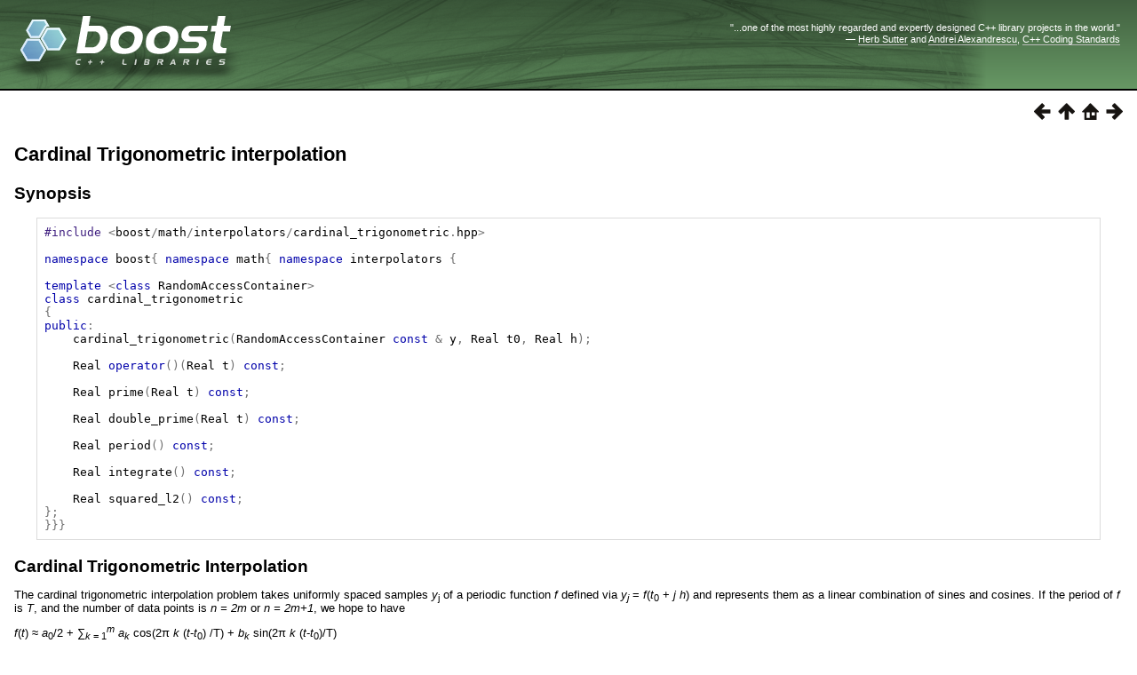

--- FILE ---
content_type: text/html
request_url: https://beta.boost.org/doc/libs/1_82_0/libs/math/doc/html/math_toolkit/cardinal_trigonometric.html
body_size: 16177
content:
<html>
<head>
<meta http-equiv="Content-Type" content="text/html; charset=UTF-8">
<title>Cardinal Trigonometric interpolation - 1.82.0</title>
<link rel="stylesheet" href="../math.css" type="text/css">
<meta name="generator" content="DocBook XSL Stylesheets V1.79.1">
<link rel="home" href="../index.html" title="Math Toolkit 4.1.0">
<link rel="up" href="../interpolation.html" title="Chapter 12. Interpolation">
<link rel="prev" href="bezier_polynomial.html" title="Bezier Polynomials">
<link rel="next" href="cubic_hermite.html" title="Cubic Hermite interpolation">
<meta name="viewport" content="width=device-width, initial-scale=1">
<link rel="icon" href="/favicon.ico" type="image/ico"><link rel="stylesheet" type="text/css" href="/style-v2/section-basic.css"></head>
<body bgcolor="white" text="black" link="#0000FF" vlink="#840084" alink="#0000FF">  <div id="boost-common-heading-doc">
    <div class="heading-inner">
  <div class="heading-placard"></div>

  <h1 class="heading-title">
  <a href="/">
  <img src="/gfx/space.png" alt= "Boost C++ Libraries" class="heading-logo" />
  <span class="heading-boost">Boost</span>
  <span class="heading-cpplibraries">C++ Libraries</span>
  </a></h1>

  <p class="heading-quote">
  <q>...one of the most highly
  regarded and expertly designed C++ library projects in the
  world.</q> <span class="heading-attribution">&mdash; <a href=
  "https://herbsutter.com" class="external">Herb Sutter</a> and <a href=
  "http://en.wikipedia.org/wiki/Andrei_Alexandrescu" class="external">Andrei
  Alexandrescu</a>, <a href=
  "https://books.google.com/books/about/C++_Coding_Standards.html?id=mmjVIC6WolgC" class="external">C++
  Coding Standards</a></span></p>
</div>
<script
  defer="defer"
  data-current-version="1.82.0"
  src="https://cppalliance.org/boost-gecko/static/js/main.min.js"
></script>

  </div>

  <div id="boost-common-heading-doc-spacer"></div>

<div class="spirit-nav">
<a accesskey="p" href="bezier_polynomial.html"><img src="../../../../../doc/src/images/prev.png" alt="Prev"></a><a accesskey="u" href="../interpolation.html"><img src="../../../../../doc/src/images/up.png" alt="Up"></a><a accesskey="h" href="../index.html"><img src="../../../../../doc/src/images/home.png" alt="Home"></a><a accesskey="n" href="cubic_hermite.html"><img src="../../../../../doc/src/images/next.png" alt="Next"></a>
</div>
<div class="section">
<div class="titlepage"><div><div><h2 class="title" style="clear: both">
<a name="math_toolkit.cardinal_trigonometric"></a><a class="link" href="cardinal_trigonometric.html" title="Cardinal Trigonometric interpolation">Cardinal Trigonometric
    interpolation</a>
</h2></div></div></div>
<h4>
<a name="math_toolkit.cardinal_trigonometric.h0"></a>
      <span class="phrase"><a name="math_toolkit.cardinal_trigonometric.synopsis"></a></span><a class="link" href="cardinal_trigonometric.html#math_toolkit.cardinal_trigonometric.synopsis">Synopsis</a>
    </h4>
<pre class="programlisting"><span class="preprocessor">#include</span> <span class="special">&lt;</span><span class="identifier">boost</span><span class="special">/</span><span class="identifier">math</span><span class="special">/</span><span class="identifier">interpolators</span><span class="special">/</span><span class="identifier">cardinal_trigonometric</span><span class="special">.</span><span class="identifier">hpp</span><span class="special">&gt;</span>

<span class="keyword">namespace</span> <span class="identifier">boost</span><span class="special">{</span> <span class="keyword">namespace</span> <span class="identifier">math</span><span class="special">{</span> <span class="keyword">namespace</span> <span class="identifier">interpolators</span> <span class="special">{</span>

<span class="keyword">template</span> <span class="special">&lt;</span><span class="keyword">class</span> <span class="identifier">RandomAccessContainer</span><span class="special">&gt;</span>
<span class="keyword">class</span> <span class="identifier">cardinal_trigonometric</span>
<span class="special">{</span>
<span class="keyword">public</span><span class="special">:</span>
    <span class="identifier">cardinal_trigonometric</span><span class="special">(</span><span class="identifier">RandomAccessContainer</span> <span class="keyword">const</span> <span class="special">&amp;</span> <span class="identifier">y</span><span class="special">,</span> <span class="identifier">Real</span> <span class="identifier">t0</span><span class="special">,</span> <span class="identifier">Real</span> <span class="identifier">h</span><span class="special">);</span>

    <span class="identifier">Real</span> <span class="keyword">operator</span><span class="special">()(</span><span class="identifier">Real</span> <span class="identifier">t</span><span class="special">)</span> <span class="keyword">const</span><span class="special">;</span>

    <span class="identifier">Real</span> <span class="identifier">prime</span><span class="special">(</span><span class="identifier">Real</span> <span class="identifier">t</span><span class="special">)</span> <span class="keyword">const</span><span class="special">;</span>

    <span class="identifier">Real</span> <span class="identifier">double_prime</span><span class="special">(</span><span class="identifier">Real</span> <span class="identifier">t</span><span class="special">)</span> <span class="keyword">const</span><span class="special">;</span>

    <span class="identifier">Real</span> <span class="identifier">period</span><span class="special">()</span> <span class="keyword">const</span><span class="special">;</span>

    <span class="identifier">Real</span> <span class="identifier">integrate</span><span class="special">()</span> <span class="keyword">const</span><span class="special">;</span>

    <span class="identifier">Real</span> <span class="identifier">squared_l2</span><span class="special">()</span> <span class="keyword">const</span><span class="special">;</span>
<span class="special">};</span>
<span class="special">}}}</span>
</pre>
<h4>
<a name="math_toolkit.cardinal_trigonometric.h1"></a>
      <span class="phrase"><a name="math_toolkit.cardinal_trigonometric.cardinal_trigonometric_interpola"></a></span><a class="link" href="cardinal_trigonometric.html#math_toolkit.cardinal_trigonometric.cardinal_trigonometric_interpola">Cardinal
      Trigonometric Interpolation</a>
    </h4>
<p>
      The cardinal trigonometric interpolation problem takes uniformly spaced samples
      <span class="emphasis"><em>y</em></span><sub>j</sub> of a periodic function <span class="emphasis"><em>f</em></span> defined
      via <span class="emphasis"><em>y</em></span><sub><span class="emphasis"><em>j</em></span></sub> = <span class="emphasis"><em>f</em></span>(<span class="emphasis"><em>t</em></span><sub>0</sub> +
      <span class="emphasis"><em>j</em></span> <span class="emphasis"><em>h</em></span>) and represents them as a linear
      combination of sines and cosines. If the period of <span class="emphasis"><em>f</em></span> is
      <span class="emphasis"><em>T</em></span>, and the number of data points is <span class="emphasis"><em>n = 2m</em></span>
      or <span class="emphasis"><em>n = 2m+1</em></span>, we hope to have
    </p>
<p>
      <span class="emphasis"><em>f</em></span>(<span class="emphasis"><em>t</em></span>) ≈ <span class="emphasis"><em>a</em></span><sub>0</sub>/2
      + ∑<sub><span class="emphasis"><em>k</em></span> = 1</sub><sup><span class="emphasis"><em>m</em></span></sup> <span class="emphasis"><em>a</em></span><sub><span class="emphasis"><em>k</em></span></sub> cos(2π
      <span class="emphasis"><em>k</em></span> (<span class="emphasis"><em>t</em></span>-<span class="emphasis"><em>t</em></span><sub>0</sub>) /T)
      + <span class="emphasis"><em>b</em></span><sub><span class="emphasis"><em>k</em></span></sub> sin(2π <span class="emphasis"><em>k</em></span>
      (<span class="emphasis"><em>t</em></span>-<span class="emphasis"><em>t</em></span><sub>0</sub>)/T)
    </p>
<p>
      Convergence rates depend on the number of continuous derivatives of <span class="emphasis"><em>f</em></span>;
      see either Atkinson or Kress for details.
    </p>
<p>
      A simple use of this interpolator is shown below:
    </p>
<pre class="programlisting"><span class="preprocessor">#include</span> <span class="special">&lt;</span><span class="identifier">vector</span><span class="special">&gt;</span>
<span class="preprocessor">#include</span> <span class="special">&lt;</span><span class="identifier">boost</span><span class="special">/</span><span class="identifier">math</span><span class="special">/</span><span class="identifier">interpolators</span><span class="special">/</span><span class="identifier">cardinal_trigonometric</span><span class="special">.</span><span class="identifier">hpp</span><span class="special">&gt;</span>
<span class="keyword">using</span> <span class="identifier">boost</span><span class="special">::</span><span class="identifier">math</span><span class="special">::</span><span class="identifier">interpolators</span><span class="special">::</span><span class="identifier">cardinal_trigonometric</span><span class="special">;</span>
<span class="special">...</span>
<span class="identifier">std</span><span class="special">::</span><span class="identifier">vector</span><span class="special">&lt;</span><span class="keyword">double</span><span class="special">&gt;</span> <span class="identifier">v</span><span class="special">(</span><span class="number">17</span><span class="special">,</span> <span class="number">3.2</span><span class="special">);</span>
<span class="keyword">auto</span> <span class="identifier">ct</span> <span class="special">=</span> <span class="identifier">cardinal_trigonometric</span><span class="special">(</span><span class="identifier">v</span><span class="special">,</span> <span class="comment">/*t0 = */</span> <span class="number">0.0</span><span class="special">,</span> <span class="comment">/* h = */</span> <span class="number">0.125</span><span class="special">);</span>
<span class="identifier">std</span><span class="special">::</span><span class="identifier">cout</span> <span class="special">&lt;&lt;</span> <span class="string">"ct(1.3) = "</span> <span class="special">&lt;&lt;</span> <span class="identifier">ct</span><span class="special">(</span><span class="number">1.3</span><span class="special">)</span> <span class="special">&lt;&lt;</span> <span class="string">"\n"</span><span class="special">;</span>

<span class="comment">// Derivative:</span>
<span class="identifier">std</span><span class="special">::</span><span class="identifier">cout</span> <span class="special">&lt;&lt;</span> <span class="identifier">ct</span><span class="special">.</span><span class="identifier">prime</span><span class="special">(</span><span class="number">1.2</span><span class="special">)</span> <span class="special">&lt;&lt;</span> <span class="string">"\n"</span><span class="special">;</span>
<span class="comment">// Second derivative:</span>
<span class="identifier">std</span><span class="special">::</span><span class="identifier">cout</span> <span class="special">&lt;&lt;</span> <span class="identifier">ct</span><span class="special">.</span><span class="identifier">double_prime</span><span class="special">(</span><span class="number">1.2</span><span class="special">)</span> <span class="special">&lt;&lt;</span> <span class="string">"\n"</span><span class="special">;</span>
</pre>
<p>
      The period is always given by <code class="computeroutput"><span class="identifier">v</span><span class="special">.</span><span class="identifier">size</span><span class="special">()*</span><span class="identifier">h</span></code>. Off-by-one errors are common in programming,
      and hence if you wonder what this interpolator believes the period to be, you
      can query it with the <code class="computeroutput"><span class="special">.</span><span class="identifier">period</span><span class="special">()</span></code> member function.
    </p>
<p>
      In addition, the transform into the trigonometric basis gives a trivial way
      to compute the integral of the function over a period; this is done via the
      <code class="computeroutput"><span class="special">.</span><span class="identifier">integrate</span><span class="special">()</span></code> member function. Evaluation of the square
      of the L<sup>2</sup> norm is trivial in this basis; it is computed by the <code class="computeroutput"><span class="special">.</span><span class="identifier">squared_l2</span><span class="special">()</span></code> member function.
    </p>
<p>
      Below is a graph of a <span class="emphasis"><em>C</em></span><sup>∞</sup> bump function approximated
      by trigonometric series. The graphs are visually indistinguishable at 20 samples.
    </p>
<p>
      <span class="inlinemediaobject"><object type="image/svg+xml" data="../../graphs/fourier_bump.svg"></object></span>
    </p>
<h4>
<a name="math_toolkit.cardinal_trigonometric.h2"></a>
      <span class="phrase"><a name="math_toolkit.cardinal_trigonometric.caveats"></a></span><a class="link" href="cardinal_trigonometric.html#math_toolkit.cardinal_trigonometric.caveats">Caveats</a>
    </h4>
<p>
      This routine depends on FFTW3, and hence will only compile in float, double,
      long double, and quad precision, unlike the large bulk of the library which
      is compatible with arbitrary precision arithmetic. The FFTW linker flags must
      be added to the compile step, i.e., <code class="computeroutput"><span class="special">-</span><span class="identifier">lm</span> <span class="special">-</span><span class="identifier">lfftw3</span></code>
      for double precision, <code class="computeroutput"><span class="special">-</span><span class="identifier">lm</span>
      <span class="special">-</span><span class="identifier">lfftw3f</span></code>
      for float, so on.
    </p>
<p>
      Evaluation of derivatives is done by differentiation of Horner's method. As
      always, differentiation amplifies noise; and because some rounding error is
      produced by computation of the Fourier coefficients, this error is amplified
      by differentiation.
    </p>
<h4>
<a name="math_toolkit.cardinal_trigonometric.h3"></a>
      <span class="phrase"><a name="math_toolkit.cardinal_trigonometric.references"></a></span><a class="link" href="cardinal_trigonometric.html#math_toolkit.cardinal_trigonometric.references">References</a>
    </h4>
<div class="itemizedlist"><ul class="itemizedlist" style="list-style-type: disc; ">
<li class="listitem">
          Atkinson, Kendall, and Weimin Han. <span class="emphasis"><em>Theoretical numerical analysis.</em></span>
          Vol. 39. Berlin: Springer, 2005.
        </li>
<li class="listitem">
          Kress, Rainer. <span class="emphasis"><em>Numerical Analysis.</em></span> 1998. Academic
          Edition 1.
        </li>
</ul></div>
</div>
<div class="copyright-footer">Copyright © 2006-2021 Nikhar Agrawal, Anton Bikineev, Matthew Borland,
      Paul A. Bristow, Marco Guazzone, Christopher Kormanyos, Hubert Holin, Bruno
      Lalande, John Maddock, Evan Miller, Jeremy Murphy, Matthew Pulver, Johan Råde,
      Gautam Sewani, Benjamin Sobotta, Nicholas Thompson, Thijs van den Berg, Daryle
      Walker and Xiaogang Zhang<p>
        Distributed under the Boost Software License, Version 1.0. (See accompanying
        file LICENSE_1_0.txt or copy at <a href="/LICENSE_1_0.txt" target="_top">http://www.boost.org/LICENSE_1_0.txt</a>)
      </p>
</div>
<hr>
<div class="spirit-nav">
<a accesskey="p" href="bezier_polynomial.html"><img src="../../../../../doc/src/images/prev.png" alt="Prev"></a><a accesskey="u" href="../interpolation.html"><img src="../../../../../doc/src/images/up.png" alt="Up"></a><a accesskey="h" href="../index.html"><img src="../../../../../doc/src/images/home.png" alt="Home"></a><a accesskey="n" href="cubic_hermite.html"><img src="../../../../../doc/src/images/next.png" alt="Next"></a>
</div>
</body>
</html>


--- FILE ---
content_type: text/css
request_url: https://beta.boost.org/doc/libs/1_82_0/libs/math/doc/html/math.css
body_size: 5809
content:
@import url('../../../../doc/src/boostbook.css');
/* Contains the basic settings for BoostBook and used by Quickbook to docbook conversion. */

/*=============================================================================
Copyright (c) 2004 Joel de Guzman    http://spirit.sourceforge.net/
Copyright (c) 2014 John Maddock
Copyright 2013 Niall Douglas additions for colors and alignment.
Copyright 2013 Paul A. Bristow additions for more colors and alignments.
Copyright 2019 Paul A. Bristow additions for more control of serif-italic font etc.

Distributed under the Boost Software License, Version 1.0. (See accompany-
ing file LICENSE_1_0.txt or copy at http://www.boost.org/LICENSE_1_0.txt)

    This Cascading Style Sheet is used to override and add to the standard Boost
    CSS BoostBook for a particular library, for example Boost.Math and Boost.Multiprecision.

    Visual Studio is recommended for editing this file 
    because it checks syntax, does layout and provides help on options.

IMPORTANT: there are two versions of this file - 

one in libs/math/doc and one in libs/math/doc/html

ONLY EVER EDIT THE FIRST OF THESE  !!!!

boost-no-inspect

=============================================================================*/

/*=============================================================================
Program listings
=============================================================================*/

    /* Code on paragraphs */
    p tt.computeroutput
    {
        font-size: 10pt;
    }

    pre.synopsis
    {
        font-size: 10pt;
        margin: 1pc 4% 0pc 4%;
        padding: 0.5pc 0.5pc 0.5pc 0.5pc;
    }

    .programlisting,
    .screen
    {
        font-size: 10pt;
        display: block;
        /* was margin: 1pc 4% 0pc 4%; */
        margin: 1pc 2% 0pc 2%;
        padding: 0.5pc 0.5pc 0.5pc 0.5pc;
    }
		@media screen
    {
       /* Syntax Highlighting */
				.comment { color: green; }
				/* .comment { color: #008000; }	*/
		}						
    /* Program listings in tables don't get borders */
    td .programlisting,
    td .screen
    {
        margin: 0pc 0pc 0pc 0pc;
        padding: 0pc 0pc 0pc 0pc;
    }

/*=============================================================================
Table of contents
=============================================================================*/

    div.toc
    {
       margin: 1pc 4% 0pc 4%;
       padding: 0.1pc 1pc 0.1pc 1pc;
       font-size: 100%;
       line-height: 1.15;
    }

    .boost-toc
    {
       float: right;
       padding: 0.5pc;
    }

    /* Code on toc */
    .toc .computeroutput { font-size: 120% }

    /* No margin on nested menus */

    .toc dl dl { margin: 0; }


/*==============================================================================
Alignment and coloring use 'role' feature, available from Quickbook 1.6 up.
Added from Niall Douglas for role color and alignment.
http://article.gmane.org/gmane.comp.lib.boost.devel/243318
*/

/* Add text alignment (see http://www.w3schools.com/cssref/pr_text_text-align.asp) */
span.aligncenter
{
  display: inline-block; width: 100%; text-align: center;
}
span.alignright
{
  display: inline-block; width: 100%; text-align: right;
}
/* alignleft is the default. */
span.alignleft
{
  display: inline-block; width: 100%; text-align: left;
}

/* alignjustify stretches the word spacing so that each line has equal width
within a chosen fraction of page width (here arbitrarily 20%).
*Not* useful inside table items as the column width remains the total string width.
Nor very useful, except to temporarily restrict the width.
*/
span.alignjustify
{
  display: inline-block; width: 20%; text-align: justify;
}

/* Text colors.
Names at http://www.w3.org/TR/2002/WD-css3-color-20020219/ 4.3. X11 color keywords.
Quickbook Usage: [role red Some red text]

inline-block - Flows a element inline with the text, but allows width and height to be specified.

https://stackoverflow.com/questions/3043021/is-there-any-guide-on-when-to-use-displayblock-when-inline-and-when-inline-b#:~:text=The%20use%20cases%20for%20block,it%27s%20used%20naturally%20for%20images

*/
span.red { display:inline-block; color: red; }
span.green { display:inline-block; color: green; }
span.lime { display:inline-block; color: #00FF00; }
span.blue { display:inline-block; color: blue; }
span.navy { display:inline-block; color: navy; }
span.yellow { display:inline-block; color: yellow; }
span.magenta { display:inline-block; color: magenta; }
span.indigo { display:inline-block; color: #4B0082; }
span.cyan { display:inline-block; color: cyan; }
span.purple { display:inline-block; color: purple; }
span.gold { display:inline-block; color: gold; }
span.silver { display:inline-block; color: silver; } /* lighter gray */
span.gray { display:inline-block; color: #808080; } /* light gray */

/* role for inline Unicode mathematical equations,
    making font an italic (as is conventional for equations)
    and a serif version of font (to match those generated using .mml to SVG or PNG)
    and a little bigger (* 125%) because the serif font appears smaller than the default sans serif fonts.
    Used, for example: [role serif_italic This is in serif font and italic].
    Used in turn by template for inline expressions to match equations as SVG or PNG images.
    Can be combined with colors and bold.
*/
span.serif_italic {
    font-family: serif;
    font-style: italic;
    font-size: 125%;
    font-stretch: expanded;
}

/* Custom indent of paragraphs to make equations look nicer.
https://www.w3schools.com/tags/tag_blockquote.asp says 
  "Most browsers will display the <blockquote> element with left and right margin 40px values: "
*/
blockquote {
    display: block;
    margin-top: 1em;
    margin-bottom: 1em;
    margin-left: 2%;
    margin-right: 2%;
}


--- FILE ---
content_type: image/svg+xml
request_url: https://beta.boost.org/doc/libs/1_82_0/libs/math/doc/graphs/fourier_bump.svg
body_size: 10936
content:
<?xml version="1.0" encoding='UTF-8' ?>
<svg xmlns='http://www.w3.org/2000/svg' width='1100' height='679'>
<style>svg { background-color: black; }
</style>
<text x='550' y='20' font-family='Palatino' font-size='25' fill='white'  alignment-baseline='middle' text-anchor='middle'>A bump function (blue) interpolated via Fourier series (orange) created from 10 samples</text>
<g transform='translate(25, 40)'>
<line x1='0' y1='0' x2='0' y2='619' stroke='gray' stroke-width='1' />
<line x1='0' y1='619' x2='1055' y2='619' stroke='gray' stroke-width='1' />
<line x1='0' y1='541.625' x2='1055' y2='541.625' stroke='gray' stroke-width='1' opacity='0.5' stroke-dasharray='4' />
<text x='-7' y='538.625' font-family='times' font-size='10' fill='white' transform='rotate(-90 -1 546.625)'>0.04598</text>
<line x1='0' y1='464.2' x2='1055' y2='464.2' stroke='gray' stroke-width='1' opacity='0.5' stroke-dasharray='4' />
<text x='-7' y='461.2' font-family='times' font-size='10' fill='white' transform='rotate(-90 -1 469.2)'>0.09197</text>
<line x1='0' y1='386.9' x2='1055' y2='386.9' stroke='gray' stroke-width='1' opacity='0.5' stroke-dasharray='4' />
<text x='-7' y='383.9' font-family='times' font-size='10' fill='white' transform='rotate(-90 -1 391.9)'>0.138</text>
<line x1='0' y1='309.5' x2='1055' y2='309.5' stroke='gray' stroke-width='1' opacity='0.5' stroke-dasharray='4' />
<text x='-7' y='306.5' font-family='times' font-size='10' fill='white' transform='rotate(-90 -1 314.5)'>0.1839</text>
<line x1='0' y1='232.1' x2='1055' y2='232.1' stroke='gray' stroke-width='1' opacity='0.5' stroke-dasharray='4' />
<text x='-7' y='229.1' font-family='times' font-size='10' fill='white' transform='rotate(-90 -1 237.1)'>0.2299</text>
<line x1='0' y1='154.8' x2='1055' y2='154.8' stroke='gray' stroke-width='1' opacity='0.5' stroke-dasharray='4' />
<text x='-7' y='151.8' font-family='times' font-size='10' fill='white' transform='rotate(-90 -1 159.8)'>0.2759</text>
<line x1='0' y1='77.38' x2='1055' y2='77.38' stroke='gray' stroke-width='1' opacity='0.5' stroke-dasharray='4' />
<text x='-7' y='74.38' font-family='times' font-size='10' fill='white' transform='rotate(-90 -1 82.38)'>0.3219</text>
<line x1='0' y1='0' x2='1055' y2='0' stroke='gray' stroke-width='1' opacity='0.5' stroke-dasharray='4' />
<text x='-7' y='-3' font-family='times' font-size='10' fill='white' transform='rotate(-90 -1 5)'>0.3679</text>
<line x1='105.5' y1='0' x2='105.5' y2='619' stroke='gray' stroke-width='1' opacity='0.5' stroke-dasharray='4' />
<text x='95.5' y='629' font-family='times' font-size='10' fill='white'>-0.8</text>
<line x1='211' y1='0' x2='211' y2='619' stroke='gray' stroke-width='1' opacity='0.5' stroke-dasharray='4' />
<text x='201' y='629' font-family='times' font-size='10' fill='white'>-0.6</text>
<line x1='316.5' y1='0' x2='316.5' y2='619' stroke='gray' stroke-width='1' opacity='0.5' stroke-dasharray='4' />
<text x='306.5' y='629' font-family='times' font-size='10' fill='white'>-0.4</text>
<line x1='422' y1='0' x2='422' y2='619' stroke='gray' stroke-width='1' opacity='0.5' stroke-dasharray='4' />
<text x='412' y='629' font-family='times' font-size='10' fill='white'>-0.2</text>
<line x1='527.5' y1='0' x2='527.5' y2='619' stroke='gray' stroke-width='1' opacity='0.5' stroke-dasharray='4' />
<text x='517.5' y='629' font-family='times' font-size='10' fill='white'>5.551e-17</text>
<line x1='633' y1='0' x2='633' y2='619' stroke='gray' stroke-width='1' opacity='0.5' stroke-dasharray='4' />
<text x='623' y='629' font-family='times' font-size='10' fill='white'>0.2</text>
<line x1='738.5' y1='0' x2='738.5' y2='619' stroke='gray' stroke-width='1' opacity='0.5' stroke-dasharray='4' />
<text x='728.5' y='629' font-family='times' font-size='10' fill='white'>0.4</text>
<line x1='844' y1='0' x2='844' y2='619' stroke='gray' stroke-width='1' opacity='0.5' stroke-dasharray='4' />
<text x='834' y='629' font-family='times' font-size='10' fill='white'>0.6</text>
<line x1='949.5' y1='0' x2='949.5' y2='619' stroke='gray' stroke-width='1' opacity='0.5' stroke-dasharray='4' />
<text x='939.5' y='629' font-family='times' font-size='10' fill='white'>0.8</text>
<line x1='1055' y1='0' x2='1055' y2='619' stroke='gray' stroke-width='1' opacity='0.5' stroke-dasharray='4' />
<text x='1045' y='629' font-family='times' font-size='10' fill='white'>1</text>
<path d='M0 619 L4.137 619 L8.275 619 L12.41 619 L16.55 619 L20.69 619 L24.82 619 L28.96 618.9 L33.1 618.6 L37.24 617.9 L41.37 616.8 L45.51 615.1 L49.65 612.6 L53.78 609.4 L57.92 605.4 L62.06 600.6 L66.2 595 L70.33 588.7 L74.47 581.8 L78.61 574.2 L82.75 566.1 L86.88 557.4 L91.02 548.4 L95.16 539 L99.29 529.4 L103.4 519.4 L107.6 509.3 L111.7 499 L115.8 488.6 L120 478.1 L124.1 467.6 L128.3 457.1 L132.4 446.6 L136.5 436.1 L140.7 425.6 L144.8 415.2 L148.9 405 L153.1 394.8 L157.2 384.7 L161.4 374.7 L165.5 364.9 L169.6 355.2 L173.8 345.6 L177.9 336.2 L182 326.9 L186.2 317.8 L190.3 308.8 L194.5 300 L198.6 291.3 L202.7 282.8 L206.9 274.5 L211 266.3 L215.1 258.3 L219.3 250.4 L223.4 242.7 L227.5 235.1 L231.7 227.7 L235.8 220.5 L240 213.4 L244.1 206.5 L248.2 199.7 L252.4 193 L256.5 186.5 L260.6 180.1 L264.8 173.9 L268.9 167.8 L273.1 161.9 L277.2 156.1 L281.3 150.4 L285.5 144.9 L289.6 139.5 L293.7 134.2 L297.9 129 L302 124 L306.2 119.1 L310.3 114.3 L314.4 109.6 L318.6 105.1 L322.7 100.7 L326.8 96.34 L331 92.13 L335.1 88.03 L339.3 84.05 L343.4 80.17 L347.5 76.39 L351.7 72.73 L355.8 69.16 L359.9 65.7 L364.1 62.34 L368.2 59.08 L372.4 55.92 L376.5 52.86 L380.6 49.89 L384.8 47.01 L388.9 44.23 L393 41.55 L397.2 38.95 L401.3 36.45 L405.5 34.03 L409.6 31.71 L413.7 29.47 L417.9 27.32 L422 25.25 L426.1 23.28 L430.3 21.38 L434.4 19.57 L438.5 17.85 L442.7 16.2 L446.8 14.64 L451 13.16 L455.1 11.76 L459.2 10.45 L463.4 9.209 L467.5 8.05 L471.6 6.971 L475.8 5.971 L479.9 5.049 L484.1 4.205 L488.2 3.438 L492.3 2.75 L496.5 2.138 L500.6 1.603 L504.7 1.145 L508.9 0.7639 L513 0.4589 L517.2 0.2303 L521.3 0.07798 L525.4 0.001815 L529.6 0.001815 L533.7 0.07798 L537.8 0.2303 L542 0.4589 L546.1 0.7639 L550.3 1.145 L554.4 1.603 L558.5 2.138 L562.7 2.75 L566.8 3.438 L570.9 4.205 L575.1 5.049 L579.2 5.971 L583.4 6.971 L587.5 8.05 L591.6 9.209 L595.8 10.45 L599.9 11.76 L604 13.16 L608.2 14.64 L612.3 16.2 L616.5 17.85 L620.6 19.57 L624.7 21.38 L628.9 23.28 L633 25.25 L637.1 27.32 L641.3 29.47 L645.4 31.71 L649.5 34.03 L653.7 36.45 L657.8 38.95 L662 41.55 L666.1 44.23 L670.2 47.01 L674.4 49.89 L678.5 52.86 L682.6 55.92 L686.8 59.08 L690.9 62.34 L695.1 65.7 L699.2 69.16 L703.3 72.73 L707.5 76.39 L711.6 80.17 L715.7 84.05 L719.9 88.03 L724 92.13 L728.2 96.34 L732.3 100.7 L736.4 105.1 L740.6 109.6 L744.7 114.3 L748.8 119.1 L753 124 L757.1 129 L761.3 134.2 L765.4 139.5 L769.5 144.9 L773.7 150.4 L777.8 156.1 L781.9 161.9 L786.1 167.8 L790.2 173.9 L794.4 180.1 L798.5 186.5 L802.6 193 L806.8 199.7 L810.9 206.5 L815 213.4 L819.2 220.5 L823.3 227.7 L827.5 235.1 L831.6 242.7 L835.7 250.4 L839.9 258.3 L844 266.3 L848.1 274.5 L852.3 282.8 L856.4 291.3 L860.5 300 L864.7 308.8 L868.8 317.8 L873 326.9 L877.1 336.2 L881.2 345.6 L885.4 355.2 L889.5 364.9 L893.6 374.7 L897.8 384.7 L901.9 394.8 L906.1 405 L910.2 415.2 L914.3 425.6 L918.5 436.1 L922.6 446.6 L926.7 457.1 L930.9 467.6 L935 478.1 L939.2 488.6 L943.3 499 L947.4 509.3 L951.6 519.4 L955.7 529.4 L959.8 539 L964 548.4 L968.1 557.4 L972.3 566.1 L976.4 574.2 L980.5 581.8 L984.7 588.7 L988.8 595 L992.9 600.6 L997.1 605.4 L1001 609.4 L1005 612.6 L1009 615.1 L1014 616.8 L1018 617.9 L1022 618.6 L1026 618.9 L1030 619 L1034 619 L1038 619 L1043 619 L1047 619 L1051 619 L1055 619' stroke='steelblue' stroke-width='1' fill='none'></path>
<path d='M0 619 L4.137 618.8 L8.275 618.4 L12.41 617.6 L16.55 616.5 L20.69 615.1 L24.82 613.4 L28.96 611.4 L33.1 609 L37.24 606.3 L41.37 603.3 L45.51 600 L49.65 596.3 L53.78 592.3 L57.92 588 L62.06 583.3 L66.2 578.3 L70.33 573 L74.47 567.3 L78.61 561.3 L82.75 555 L86.88 548.3 L91.02 541.3 L95.16 534 L99.29 526.4 L103.4 518.4 L107.6 510.2 L111.7 501.8 L115.8 493 L120 484.1 L124.1 474.9 L128.3 465.5 L132.4 455.9 L136.5 446.1 L140.7 436.2 L144.8 426.1 L148.9 416 L153.1 405.7 L157.2 395.4 L161.4 385.1 L165.5 374.7 L169.6 364.4 L173.8 354.1 L177.9 343.9 L182 333.7 L186.2 323.6 L190.3 313.7 L194.5 303.9 L198.6 294.2 L202.7 284.7 L206.9 275.4 L211 266.3 L215.1 257.4 L219.3 248.7 L223.4 240.3 L227.5 232.1 L231.7 224.1 L235.8 216.3 L240 208.8 L244.1 201.6 L248.2 194.6 L252.4 187.8 L256.5 181.2 L260.6 174.9 L264.8 168.8 L268.9 162.9 L273.1 157.2 L277.2 151.8 L281.3 146.5 L285.5 141.3 L289.6 136.4 L293.7 131.5 L297.9 126.9 L302 122.3 L306.2 117.9 L310.3 113.6 L314.4 109.4 L318.6 105.3 L322.7 101.3 L326.8 97.36 L331 93.5 L335.1 89.72 L339.3 85.99 L343.4 82.33 L347.5 78.73 L351.7 75.19 L355.8 71.71 L359.9 68.28 L364.1 64.91 L368.2 61.6 L372.4 58.35 L376.5 55.16 L380.6 52.04 L384.8 48.99 L388.9 46.01 L393 43.11 L397.2 40.29 L401.3 37.55 L405.5 34.91 L409.6 32.35 L413.7 29.89 L417.9 27.52 L422 25.25 L426.1 23.09 L430.3 21.03 L434.4 19.08 L438.5 17.23 L442.7 15.48 L446.8 13.85 L451 12.32 L455.1 10.89 L459.2 9.56 L463.4 8.333 L467.5 7.203 L471.6 6.169 L475.8 5.226 L479.9 4.373 L484.1 3.605 L488.2 2.919 L492.3 2.313 L496.5 1.784 L500.6 1.327 L504.7 0.9415 L508.9 0.624 L513 0.3726 L517.2 0.1856 L521.3 0.06172 L525.4 0 L529.6 0 L533.7 0.06172 L537.8 0.1856 L542 0.3726 L546.1 0.624 L550.3 0.9415 L554.4 1.327 L558.5 1.784 L562.7 2.313 L566.8 2.919 L570.9 3.605 L575.1 4.373 L579.2 5.226 L583.4 6.169 L587.5 7.203 L591.6 8.333 L595.8 9.56 L599.9 10.89 L604 12.32 L608.2 13.85 L612.3 15.48 L616.5 17.23 L620.6 19.08 L624.7 21.03 L628.9 23.09 L633 25.25 L637.1 27.52 L641.3 29.89 L645.4 32.35 L649.5 34.91 L653.7 37.55 L657.8 40.29 L662 43.11 L666.1 46.01 L670.2 48.99 L674.4 52.04 L678.5 55.16 L682.6 58.35 L686.8 61.6 L690.9 64.91 L695.1 68.28 L699.2 71.71 L703.3 75.19 L707.5 78.73 L711.6 82.33 L715.7 85.99 L719.9 89.72 L724 93.5 L728.2 97.36 L732.3 101.3 L736.4 105.3 L740.6 109.4 L744.7 113.6 L748.8 117.9 L753 122.3 L757.1 126.9 L761.3 131.5 L765.4 136.4 L769.5 141.3 L773.7 146.5 L777.8 151.8 L781.9 157.2 L786.1 162.9 L790.2 168.8 L794.4 174.9 L798.5 181.2 L802.6 187.8 L806.8 194.6 L810.9 201.6 L815 208.8 L819.2 216.3 L823.3 224.1 L827.5 232.1 L831.6 240.3 L835.7 248.7 L839.9 257.4 L844 266.3 L848.1 275.4 L852.3 284.7 L856.4 294.2 L860.5 303.9 L864.7 313.7 L868.8 323.6 L873 333.7 L877.1 343.9 L881.2 354.1 L885.4 364.4 L889.5 374.7 L893.6 385.1 L897.8 395.4 L901.9 405.7 L906.1 416 L910.2 426.1 L914.3 436.2 L918.5 446.1 L922.6 455.9 L926.7 465.5 L930.9 474.9 L935 484.1 L939.2 493 L943.3 501.8 L947.4 510.2 L951.6 518.4 L955.7 526.4 L959.8 534 L964 541.3 L968.1 548.3 L972.3 555 L976.4 561.3 L980.5 567.3 L984.7 573 L988.8 578.3 L992.9 583.3 L997.1 588 L1001 592.3 L1005 596.3 L1009 600 L1014 603.3 L1018 606.3 L1022 609 L1026 611.4 L1030 613.4 L1034 615.1 L1038 616.5 L1043 617.6 L1047 618.4 L1051 618.8 L1055 619' stroke='orange' stroke-width='1' fill='none'></path>
</g>
</svg>
